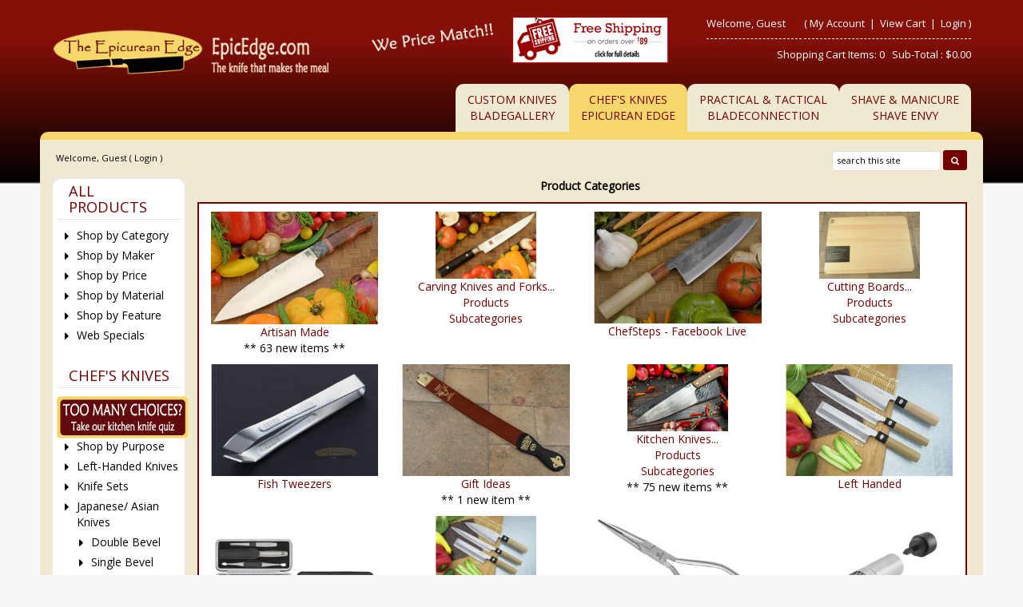

--- FILE ---
content_type: text/html
request_url: https://www.epicedge.com/shopdisplaycategories.asp?cartcookie=544092597
body_size: 20174
content:
<!DOCTYPE HTML>
<html>
<head>
    <!-- SHOPPAGE_HEADER_EE -->
    <!-- This code must remain in all header files -->
    <base href="https://www.epicedge.com/" />
    <!-- end -->
    	<meta http-equiv="X-UA-Compatible" content="IE=edge" />
	<meta name="viewport" content="width=device-width, initial-scale=1.0" />
    <meta charset="utf-8" />
  	<title>Epicurean Edge: Japanese and European professional chefs knives</title>
	<meta name="description" content="" />
	<meta name="keywords" content="" />
	<meta name="viewport" content="width=device-width, initial-scale=1">	<!-- BOOSTRAP RESPONSIVE CORE CSS -->
	<link rel="stylesheet" href="templates/default/css/bootstrap.min.css" />
	<link href='https://fonts.googleapis.com/css?family=Open+Sans' rel='stylesheet' type='text/css'>
    <link rel="stylesheet" href="//maxcdn.bootstrapcdn.com/font-awesome/4.3.0/css/font-awesome.min.css" />
	<link rel='stylesheet' id='camera-css'  href='common/cameraslider/camera.css' type='text/css' media='all' /> 
	<!-- BOOSTRAP RESPONSIVE CORE CSS -->
	<!-- FOR SLIDE MENU (MOBILE) -->
	<link href="common/mmenu/jquery.mmenu.all.css" type="text/css" rel="stylesheet" />
	<!-- FOR SLIDE MENU (MOBILE) -->
	<!-- SCROLL TO TOP -->
	<link rel="stylesheet" href="common/scrollup/pill.css" />
	<!-- SCROLL TO TOP -->
	<link rel="stylesheet" type="text/css" media="all" href="templates/default/css/main-responsive.css" />
    <link rel="stylesheet" type="text/css" media="all" href="templates/default/css/base-appearance-styles.css" />
	<link rel="stylesheet" type="text/css" media="all" href="templates/default/css/basic-style_ee.css" />
    
<link rel="stylesheet" href="common/jqzoom/jquery.jqzoom.css" type="text/css">

<link rel="stylesheet" type="text/css" href="js/horomenu/minicart.css" />

<link rel="stylesheet" type="text/css" href="common/submitspin/submitspin.css" />
    <script type="text/javascript">
    <!--
    //800 - 2015.10.26 - Site speed enhancement
    var jQl={q:[],dq:[],gs:[],ready:function(a){"function"==typeof a&&jQl.q.push(a);return jQl},getScript:function(a,c){jQl.gs.push([a,c])},unq:function(){for(var a=0;a<jQl.q.length;a++)jQl.q[a]();jQl.q=[]},ungs:function(){for(var a=0;a<jQl.gs.length;a++)jQuery.getScript(jQl.gs[a][0],jQl.gs[a][1]);jQl.gs=[]},bId:null,boot:function(a){"undefined"==typeof window.jQuery.fn?jQl.bId||(jQl.bId=setInterval(function(){jQl.boot(a)},25)):(jQl.bId&&clearInterval(jQl.bId),jQl.bId=0,jQl.unqjQdep(),jQl.ungs(),jQuery(jQl.unq()), "function"==typeof a&&a())},booted:function(){return 0===jQl.bId},loadjQ:function(a,c){setTimeout(function(){var b=document.createElement("script");b.src=a;document.getElementsByTagName("head")[0].appendChild(b)},1);jQl.boot(c)},loadjQdep:function(a){jQl.loadxhr(a,jQl.qdep)},qdep:function(a){a&&("undefined"!==typeof window.jQuery.fn&&!jQl.dq.length?jQl.rs(a):jQl.dq.push(a))},unqjQdep:function(){if("undefined"==typeof window.jQuery.fn)setTimeout(jQl.unqjQdep,50);else{for(var a=0;a<jQl.dq.length;a++)jQl.rs(jQl.dq[a]); jQl.dq=[]}},rs:function(a){var c=document.createElement("script");document.getElementsByTagName("head")[0].appendChild(c);c.text=a},loadxhr:function(a,c){var b;b=jQl.getxo();b.onreadystatechange=function(){4!=b.readyState||200!=b.status||c(b.responseText,a)};try{b.open("GET",a,!0),b.send("")}catch(d){}},getxo:function(){var a=!1;try{a=new XMLHttpRequest}catch(c){for(var b=["MSXML2.XMLHTTP.5.0","MSXML2.XMLHTTP.4.0","MSXML2.XMLHTTP.3.0","MSXML2.XMLHTTP","Microsoft.XMLHTTP"],d=0;d<b.length;++d){try{a= new ActiveXObject(b[d])}catch(e){continue}break}}finally{return a}}};if("undefined"==typeof window.jQuery){var $=jQl.ready,jQuery=$;$.getScript=jQl.getScript};
    -->
    </script>
	<script  type="text/javascript">
	<!--
	function clearfield(pform){
	if (pform.keyword.value == "search this site")
		pform.keyword.value = "";
	}
	-->
	</script>
	<script type="text/javascript">
	<!--
	function toggleMe(a){
	  var e=document.getElementById(a);
	  //if(!e)return true;
	  if(e.style.display=="none"){
		e.style.display="block"
	  } else {
		e.style.display="none"
	  }
	  //return true;
	}
	-->
	</script>
	<!--<noscript>not support</noscript>-->
    <!-- Enhancement: To include TYNT -->
    <link rel="apple-touch-icon" sizes="180x180" href="/apple-touch-icon.png">
<link rel="icon" type="image/png" sizes="32x32" href="/favicon-32x32.png">
<link rel="icon" type="image/png" sizes="16x16" href="/favicon-16x16.png">
<link rel="manifest" href="/site.webmanifest">
</head>
<body>
    <div id="background-container"></div>
<div id="page" class="no-margin-tablet" style="margin-left:50px;margin-right:50px;">
	<!-- MOBILE HEADER -->
	<div class="mobile-header container" style="">
		<div class="">
			<!--UPPER NAVIGATION -->
			<div class="vp_topheader_upper">
			   <div class="col-xs-12 topright-mobile global-3rd-background-color" id="vp_toprighticons">
<div class="col-xs-2">
<a onclick="return false"  id="responsive-menu-button" class="navbar-toggle"  href="#my-menu">
<span class="sr-only">Toggle navigation</span>
<span class="fa fa-bars"></span>
</a>
</div>
<ul class="nav navbar-nav pull-right iconnav">
<li>
<a href="#">
<span class="fa fa-user"></span>
</a>
</li>
<li>
<a href="#">
<span class="fa fa-shopping-cart"></span>
</a>
</li>
</ul>
</div>
<div  class="vp_logo col-xs-12">
<a title="Epicurean Edge - Cutlery for discerning chefs" class="logo" href="shopdisplaycategories.asp"><img  src="images/logo_EpicEdge.png" alt="Epicurean Edge - Cutlery for discerning chefs" title="Epicurean Edge - Cutlery for discerning chefs" /></a>
</div>
<div class='col-sm-12 hidden-md hidden-lg' style='color:white;text-align:center;'><a href="shopcontent.asp?type=shipping">Free Shipping On Orders Over $89</a></div>
<div class='col-md-2 col-lg-2 hidden-xs hidden-sm sp-header-images'>
<a href='shopcontent.asp?type=price_matching'><img src='graphics/pricematch.gif' class='img-responsive' style='display:block;margin:0 auto;'/></a>
</div>
<div class='col-md-2 col-lg-2 hidden-xs hidden-sm sp-header-images freeshipimg'><a href="shopcontent.asp?type=shipping"><img src="images/freeshipping.gif" alt="free shipping" width="294" height="89" /></a></div>
			</div>
			<!--END OF UPPER NAVIGATION -->
			<!--LOWER HEADER NAVIGATION -->
			<div id="vp_topheader_lower" class="lower-header">
			   <div class="row no-margin">
<div class="col-sm-12">
<div class="search col-xs-8">

                  <form method="post" action="shopsearch.asp?search=Yes" id="headerlowerleftform3" name="headerlowerleftform3">
					<div class="input-group input-group-custom margin-top-5">

                  
                  <input type="text" class="searchfield form-control" name="keyword" value="" placeholder="search this site" onclick="" onkeyup="getproductdesc(this.value,'headerlowerleft')" />
				  
						<span class="input-group-btn">
						<button type="submit" name="Action" value=" Search " class="spriteicons sprite-search  fa fa-search btn-search global-background-color"></button>
						</span>
				  </div> 
                  <div><span id="headerlowerleftresultlist" class="searchresultwrapper"></span></div>
                  </form>
</div>
<div class="category_menu_wrapper col-xs-4">
<a href="#my-category" id="category_id" class="submitbtn">
 Categories </a>
</div>
</div>
</div>
			</div>
			<!--END OF LOWER HEADER NAVIGATION -->
		</div>
        <div class="roundedDiv"> <img src=" graphics/clearpixel.gif" class="img-responsive" style="margin:0 auto;"/></div>
	</div>
	<!--END MOBILE HEADER -->
	<!--ICON DROPDOWN NAVIGATIONS (FOR MOBILE) -->
	<div class="navigation_dropdown_menu_mobile">
<div class="container">
<!-- DROPDOWN FOR USERLOGIN-->
<div class="navigation_drops_wrapper user_login">
<div class="navigation_drops_wrapper user_login">
<h3>
User Login</h3>
<form name="mobile_login_form" id="mobile_login_form" action="shoplogin.asp">
<input type="hidden" name="genpredefinedsecuritycode" value="VTNY6570SSLE6135HQJL8654XVHS1213MUFF3540JSCM3168YYAT5625WYZV2541UWGU7136ATNA4385YRTG6871EPAM3247CNHL" />
<div>

      <input name="strPassword" type="hidden" value="" />
      
      <input name="strLastname" size="24" class="txtfield" placeholder="Last Name " type="text" required />
      
      <input name="strEmail" size="24" class="txtfield" placeholder="Email " type="text" required />
      <input class="submitbtn form-control" type="submit" name="mobile_loginbutton" id="mobile_loginbutton" value="Login"  />
<a href="shopcustregister.asp" class="submitbtn form-control">Sign Up</a>
</div>
</form>
</div>
</div>
<!--END OF DROPDOWN FOR USERLOGIN -->
<!--DROPDOWN FOR SHOPPING CART ICON -->
<div class="navigation_drops_wrapper shopping_cart">
<div id="mobile_topminicart_dummywrapper"></div>
<div class="dropdown-icon-container">
<div class="mobile_topminicart_classwrapper">
<h3>Your Cart</h3>
Shopping Cart Items:  0
&nbsp;&nbsp;Sub-Total : 
$0.00
&nbsp;&nbsp;<a  class="submitbtn form-control" href="shopaddtocart.asp"> View Cart </a>
&nbsp;&nbsp;<a  class="submitbtn form-control" href='shopcustomer.asp'> Checkout </a>
</div>
</div>
</div>
<!--END OF DROPDOWN FOR SHOPPING CART ICON -->
<div id="my-menu">
<ul id="horiz_nav">
  <li><a href="http://www.bladegallery.com/shopdisplaycategories.asp?id=128&cat=Maker&cartcookie=544092597" target="_self">Blade Gallery<br>Custom Knives</a></li>
  <li><a href="http://www.epicedge.com/shopdisplaycategories.asp?c&cartcookie=544092597" target="_self">Chef's Knives The Epicurean Edge</a></li>
  <li><a href="http://www.bladeconnection.com/shopdisplaycategories.asp?id=128&cat=Maker&cartcookie=544092597" target="_self">Practical & Tactical BladeConnection</a></li>
    <li><a href="http://www.shaveenvy.com/shopdisplaycategories.asp?cartcookie=544092597" target="_self">Shave & Manicure Shave Envy</a></li>
</ul></div>
</div>
</div>
	<!--ICON DROPDOWN NAVIGATIONS  (FOR MOBILE) -->
	<!--Top Lower Right (FOR MOBILE) -->
	<div id="my-category">
<div class="sidebarcell ">
<div class="contentcell">
<div class="sidefreetext" ><div class="title">
	<h2 class="global-font-color">ALL PRODUCTS</h2>
</div>
<div >
  <ul class="menulist">
		<li>
		    <a href="shopdisplaycategories.asp">Shop by Category</a>
    </li>
		 <li>
		    <a href="shopdisplaycategories.asp?id=128&amp;cat=Maker">Shop by Maker</a>
		 </li>
		 <li>
		    <a href="shopdisplaypriceranges.asp">Shop by Price</a>
		 </li>
		 <li>
		    <a href="shopdisplaycategories.asp?id=855&amp;cat=Materials">Shop by Material</a>
		 </li>
		 <li>
	     <a href="shopdisplaycategories.asp?id=92&amp;cat=Feature">Shop by Feature</a></li>
		 <li>
		    <a href="shopdisplayproducts.asp?id=67&amp;cat=Web+Specials">Web Specials</a>
		 </li>
  </ul>
</div>
<div style="padding-top:20px;"></div>
<div class="title">
	<h2 class="global-font-color">CHEF'S KNIVES</h2>
</div>
<div ><a href="https://www.epicedge.com/shopcontent.asp?type=KitchenKnifeQuiz"><img src="https://www.epicedge.com/graphics/KnifeQuiz.gif" alt="Knife Quiz" width="165" height="53"></a>
<ul class="menulist">
		<li>
		    <a href="shopdisplaycategories.asp?id=76&amp;cat=Knife+Style">Shop by Purpose</a>
    </li>
		 <li><a href="shopdisplayproducts.asp?id=149&amp;cat=Left+Handed+Knives">Left-Handed Knives</a>
		 </li>
		 <li>
		    <a href="shopdisplaycategories.asp?id=87&amp;cat=Sets">Knife Sets</a>
		 </li>
		 <li>
		    <a href="shopdisplaycategories.asp?id=74&amp;cat=Japanese/Asian+Knives">Japanese/ Asian Knives</a>
		 </li>
		 <li style="padding-left:38px;">
		    <a href="shopdisplaycategories.asp?id=99&amp;cat=Double+Bevel">Double Bevel</a>
		 </li>
		 <li style="padding-left:38px;">
		    <a href="shopdisplaycategories.asp?id=98&amp;cat=Single+Bevel">Single Bevel</a>
		 </li>
		 <li style="padding-left:38px;">
		    <a href="shopdisplayproducts.asp?id=110&amp;cat=Santoku">Santoku</a>
		 </li>
  </ul>
</div>
<div style="padding-top:20px;"></div>
<div class="title">
	<h2 class="global-font-color">OTHER PRODUCTS</h2>
</div>
<div >
	<ul class="menulist">
		 <li>
		    <a href="shopdisplaycategories.asp?id=60&amp;cat=Sharpening+and+Maintenance+Items">Waterstones/ Sharpeners</a>
		 </li>
		 <li>
		    <a href="shopdisplaycategories.asp?id=55&amp;cat=Knife+Storage&amp;">Knife Storage/Saya</a>
		 </li>
		 <li>
		    <a href="shopdisplaycategories.asp?id=52&amp;cat=Cutting+Boards&amp;">Cutting Boards</a>
		 </li>
		 <li>
		    <a href="shopdisplaycategories.asp?id=46&amp;cat=Shears+and+Pruning+Tools">Shears &amp; Pruning Tools</a>
		 </li>
         <li>
            <a href="shopdisplayproducts.asp?id=1004&amp;cat=Japanese+Kitchen+Knife+Handles">Kitchen Knife Handles</a>
        </li>
	</ul>
</div>

<div style="padding-top:20px;"></div>
<div class="title">
	<h2 class="global-font-color">SERVICES</h2>
</div>
<div >
	<ul class="menulist">
		<li>
		    <a href="shopcontent.asp?type=sharpening">Sharpening Service</a>
		 </li>
		 <li>
		    <a href="shopgiftregadmin.asp">Gift Registry</a></li>
		 <li><a href="shopgift.asp">Gift Certificates</a></li>
		 <li><a href="shopcontent.asp?type=Classes">Classes</a></li>
	</ul>
</div>

<div style="padding-top:20px;"></div>
<div class="title">
	<h2 class="global-font-color">INFORMATION</h2>
</div>
<div >
  <ul class="menulist">
		<li>
		    <a href="shopcontent.asp?type=aboutus_ee">About Us</a>
    </li>
		 <li>
		    <a href="shopcontent.asp?type=FAQ_ee">FAQ &amp; Information</a>
		 </li>

        <li><a href="shopcontent.asp?type=OurLocation">Our Location</a></li>
  </ul>
</div>
</div>
</div>
</div>
</div>

<style>
    #my-category .sidebarcell {
        display: block !important;
    }
</style>
	<!--Top Lower Right (FOR MOBILE) -->
	<div id="vp_topheader">
       	</div>
<div class="page_wrapper"> <!-- WRAPPER CONTAINER FOR THE WHOLE PAGE -->
	<div class="lower-header container">
		<div class="row lowernavgation wrapper">
            <div class="vp_topheader_upper" style="">
               <div  class="vp_logo col-xs-12 col-sm-6 col-md-4 col-lg-4">
<a title="Epicurean Edge - Cutlery for discerning chefs" class="logo" href="shopdisplaycategories.asp"><img  src="images/logo_EpicEdge.png" alt="Epicurean Edge - Cutlery for discerning chefs" title="Epicurean Edge - Cutlery for discerning chefs" /></a>
</div>
<div class='col-sm-12 hidden-md hidden-lg' style='color:white;text-align:center;'><a href="shopcontent.asp?type=shipping">Free Shipping On Orders Over $89</a></div>
<div class='col-md-2 col-lg-2 hidden-xs hidden-sm sp-header-images'>
<a href='shopcontent.asp?type=price_matching'><img src='graphics/pricematch.gif' class='img-responsive' style='display:block;margin:0 auto;'/></a>
</div>
<div class='col-md-2 col-lg-2 hidden-xs hidden-sm sp-header-images freeshipimg'><a href="shopcontent.asp?type=shipping"><img src="images/freeshipping.gif" alt="free shipping" width="294" height="89" /></a></div>
<div id="vp_welcomeboxsquare" class="col-xs-12 col-sm-6 col-md-4">
<div id="welcome-container">
<!--TOP LEVEL  NOTE: TOP LEVEL ALWAYS HAVE THE BORDER BOTTOM DASHED STYLE-->
<div class="row toprightsection toplevel">
<div class="col-xs-12">
<ul class="mid-topright-nav">
<li>
<p class="welcome">
Welcome, Guest</p>
</li>
<li>
<span style="">
(
<a href="shopcustadmin.asp
">My Account</a> &nbsp;|&nbsp;
<a href="shopaddtocart.asp
"> View Cart </a> &nbsp;|&nbsp;

<a href="shopcustadminlogin.asp">Login</a>
)
</span>
</li>
</ul>
</div>
</div>
<!--END OF TOP LEVEL -->
<!--MIDDLE LEVEL -->
<div class="row toprightsection midlevel">
<div class="square_mini_cart"></div>
<div class="square_mini_cart_wrapper">
<div class="col-xs-12 welcomeboxsquareminicart">
<span style="">Shopping Cart Items:  0
&nbsp;&nbsp;Sub-Total : 
$0.00</span>
</div>
</div>
</div>
<!--END OF MID LEVEL -->
<div class="row"></div>
</div>
</div>
            </div>
		</div>
	</div>
	<div class="horo_desktop desktop-view">
		<div class="horo_desktop_bar">
		   <div class="container">
		      <div class="row">
			     <div class="collapse navbar-collapse">
				    <!-- HORIZONTAL MENU -->
                  <div id="vp_horomenu">
                                            <ul class="nav navbar-nav megamenu global-font-color">
                          <li><a href="https://www.bladegallery.com/shopdisplaycategories.asp?id=128&amp;cat=Maker&amp;cartcookie=544092597" target="_self">Custom Knives<br>BladeGallery</a></li>
                          <li class="active"><a href="https://www.epicedge.com/shopdisplaycategories.asp?cartcookie=544092597" target="_self">Chef's Knives<br>Epicurean Edge</a></li>
                          <li><a href="https://www.bladeconnection.com/shopdisplaycategories.asp?id=128&amp;cat=Maker&amp;cartcookie=544092597" target="_self">Practical &amp; Tactical<br>BladeConnection</a></li>
                          <li><a href="https://www.shaveEnvy.com/shopdisplaycategories.asp?cartcookie=544092597" target="_self">Shave &amp; Manicure<br>Shave Envy</a></li>
                      </ul>
                  </div>
					<!-- END HORIZONTAL MENU -->
				 </div>
              <div class="roundedDiv"> <img src=" graphics/clearpixel.gif" class="img-responsive" style="margin:0 auto;"/></div>
			  </div>
		   </div>
		</div>
	</div>
	<div class="lower-header container">
		<div id="vp_sliderbanners" class="row">
            		</div>
		<div class="row welcomebox_wrapper desktop-view">
			<div class="col-sm-12">
				<div class="" id="vp_welcomeboxstretch">
                   <!-- WELCOMEBOX STRETCH -->
            	   <div class="utility-bar">
<div style="float:left;" class="welcome">
Welcome, Guest (

<a href="shopcustadminlogin.asp">Login</a>
) 
</div>
<div style="float:right;" class="utility_form">
<div style="float:right;" class="search">

                  <form method="post" action="shopsearch.asp?search=Yes" id="welcomeboxstretchform3" name="welcomeboxstretchform3">
                  <div>

                  <input type="text" class="searchfield" name="keyword" size="19" value="search this site" onclick="clearfield(this.form)" onkeyup="getproductdesc(this.value,'welcomeboxstretch')" />

                  <button type="submit" class="submitbtn"><span class="fa fa-search"></span></button>
                  </div>
                  <div><span id="welcomeboxstretchresultlist" class="searchresultwrapper"></span></div>
                  </form>
</div>
</div>
<div style="clear:both"></div>
</div>
				   
                   <!-- END WELCOMEBOX STRETCH -->
                </div>
			</div>
		</div>
	</div>
	
	<!-- CONTENT PART -->
	<div class="container content-wrapper">
   	   <div class="row row-eq-height">
	   
	      <!-- CENTER CONTENT -->
          		  
          <div class="col-xs-12 col-sm-8 col-md-10 col-sm-push-4 col-md-push-2 mobile-wrapper">
             <div id="vp_bodycontent">
<!-- END SHOPPAGE_HEADER --><b><p align=center>Product Categories</p></b><div class='catDisplay row' id=equalheight><div class='col-xs-12 col-sm-6 col-md-4 col-lg-3 catcontainer'><div class='catImage'>
		<a class='catDisplayLink' href="shopdisplayproducts.asp?id=69&cat=Artisan+Made"><img border="0" class='catDisplayImg' src="/pics/113661_1_s.jpg"></a>

		</div><div class='catLink'><a class="categorynamelinktext" HREF="shopdisplayproducts.asp?id=69&amp;cat=Artisan+Made">Artisan Made</a></div><div style='width:100%;text-align:center;'>** 63 new items **</div></div>
<div class='col-xs-12 col-sm-6 col-md-4 col-lg-3 catcontainer'><div class='catImage'>

		<a href="shopdisplaycategories.asp?id=65&cat=Carving+Knives+and+Forks"><img border="0" height="84" src="/pics/83366_1_s.jpg"></a>

		</div><div class='catLink'><a class="categorynamelinktext" HREF="shopdisplaycategories.asp?id=65&amp;cat=Carving+Knives+and+Forks">Carving Knives and Forks...</a></div><div class='catLink2'><a class="categorylinktext" HREF="shopdisplayproducts.asp?id=65&amp;cat=Carving+Knives+and+Forks">Products</a><div class='catLink3'><a class="categorylinktext" HREF="shopdisplaycategories.asp?id=65&amp;cat=Carving+Knives+and+Forks">Subcategories</a></div></div></div>
<div class='col-xs-12 col-sm-6 col-md-4 col-lg-3 catcontainer'><div class='catImage'>
		<a class='catDisplayLink' href="shopdisplayproducts.asp?id=1665&cat=ChefSteps+%2D+Facebook+Live"><img border="0" class='catDisplayImg' src="/pics/85681_1_s.jpg"></a>

		</div><div class='catLink'><a class="categorynamelinktext" HREF="shopdisplayproducts.asp?id=1665&amp;cat=ChefSteps+%2D+Facebook+Live">ChefSteps - Facebook Live</a></div></div>
<div class='col-xs-12 col-sm-6 col-md-4 col-lg-3 catcontainer'><div class='catImage'>

		<a href="shopdisplaycategories.asp?id=52&cat=Cutting+Boards"><img border="0" height="84" src="/pics/102393_1_s.jpg"></a>

		</div><div class='catLink'><a class="categorynamelinktext" HREF="shopdisplaycategories.asp?id=52&amp;cat=Cutting+Boards">Cutting Boards...</a></div><div class='catLink2'><a class="categorylinktext" HREF="shopdisplayproducts.asp?id=52&amp;cat=Cutting+Boards">Products</a><div class='catLink3'><a class="categorylinktext" HREF="shopdisplaycategories.asp?id=52&amp;cat=Cutting+Boards">Subcategories</a></div></div></div>
<div class='col-xs-12 col-sm-6 col-md-4 col-lg-3 catcontainer'><div class='catImage'>
		<a class='catDisplayLink' href="shopdisplayproducts.asp?id=1363&cat=Fish+Tweezers"><img border="0" class='catDisplayImg' src="/pics/93519_1_s.jpg"></a>

		</div><div class='catLink'><a class="categorynamelinktext" HREF="shopdisplayproducts.asp?id=1363&amp;cat=Fish+Tweezers">Fish Tweezers</a></div></div>
<div class='col-xs-12 col-sm-6 col-md-4 col-lg-3 catcontainer'><div class='catImage'>
		<a class='catDisplayLink' href="shopdisplayproducts.asp?id=68&cat=Gift+Ideas"><img border="0" class='catDisplayImg' src="/pics/97769_1_s.jpg"></a>

		</div><div class='catLink'><a class="categorynamelinktext" HREF="shopdisplayproducts.asp?id=68&amp;cat=Gift+Ideas">Gift Ideas</a></div><div style='width:100%;text-align:center;'>** 1 new item **</div></div>
<div class='col-xs-12 col-sm-6 col-md-4 col-lg-3 catcontainer'><div class='catImage'>

		<a href="shopdisplaycategories.asp?id=72&cat=Kitchen+Knives"><img border="0" height="84" src="/pics/108780_1_s.jpg"></a>

		</div><div class='catLink'><a class="categorynamelinktext" HREF="shopdisplaycategories.asp?id=72&amp;cat=Kitchen+Knives">Kitchen Knives...</a></div><div class='catLink2'><a class="categorylinktext" HREF="shopdisplayproducts.asp?id=72&amp;cat=Kitchen+Knives">Products</a><div class='catLink3'><a class="categorylinktext" HREF="shopdisplaycategories.asp?id=72&amp;cat=Kitchen+Knives">Subcategories</a></div></div><div style='width:100%;text-align:center;'>** 75 new items **</div></div>
<div class='col-xs-12 col-sm-6 col-md-4 col-lg-3 catcontainer'><div class='catImage'>
		<a class='catDisplayLink' href="shopdisplayproducts.asp?id=1217&cat=Left+Handed"><img border="0" class='catDisplayImg' src="/pics/906_1_s.jpg"></a>

		</div><div class='catLink'><a class="categorynamelinktext" HREF="shopdisplayproducts.asp?id=1217&amp;cat=Left+Handed">Left Handed</a></div></div>
<div class='col-xs-12 col-sm-6 col-md-4 col-lg-3 catcontainer'><div class='catImage'>
		<a class='catDisplayLink' href="shopdisplayproducts.asp?id=1730&cat=Manicure"><img border="0" class='catDisplayImg' src="/pics/113672_1_s.jpg"></a>

		</div><div class='catLink'><a class="categorynamelinktext" HREF="shopdisplayproducts.asp?id=1730&amp;cat=Manicure">Manicure</a></div></div>
<div class='col-xs-12 col-sm-6 col-md-4 col-lg-3 catcontainer'><div class='catImage'>

		<a href="shopdisplaycategories.asp?id=855&cat=Materials"><img border="0" height="84" src="/pics/906_1_s.jpg"></a>

		</div><div class='catLink'><a class="categorynamelinktext" HREF="shopdisplaycategories.asp?id=855&amp;cat=Materials">Materials...</a></div><div class='catLink2'><a class="categorylinktext" HREF="shopdisplayproducts.asp?id=855&amp;cat=Materials">Products</a><div class='catLink3'><a class="categorylinktext" HREF="shopdisplaycategories.asp?id=855&amp;cat=Materials">Subcategories</a></div></div></div>
<div class='col-xs-12 col-sm-6 col-md-4 col-lg-3 catcontainer'><div class='catImage'>
		<a class='catDisplayLink' href="shopdisplayproducts.asp?id=70&cat=Misc+Items"><img border="0" class='catDisplayImg' src="/pics/113099_1_s.jpg"></a>

		</div><div class='catLink'><a class="categorynamelinktext" HREF="shopdisplayproducts.asp?id=70&amp;cat=Misc+Items">Misc Items</a></div></div>
<div class='col-xs-12 col-sm-6 col-md-4 col-lg-3 catcontainer'><div class='catImage'>
		<a class='catDisplayLink' href="shopdisplayproducts.asp?id=2667&cat=Nose%2FEar+Hair+Trimmers"><img border="0" class='catDisplayImg' src="/pics/113676_1_s.jpg"></a>

		</div><div class='catLink'><a class="categorynamelinktext" HREF="shopdisplayproducts.asp?id=2667&amp;cat=Nose%2FEar+Hair+Trimmers">Nose/Ear Hair Trimmers</a></div></div>
<div class='col-xs-12 col-sm-6 col-md-4 col-lg-3 catcontainer'><div class='catImage'>
		<a class='catDisplayLink' href="shopdisplayproducts.asp?id=2570&cat=Pans%2C+Skillets%2C+and+Utensils"><img border="0" class='catDisplayImg' src="/pics/111439_1_s.jpg"></a>

		</div><div class='catLink'><a class="categorynamelinktext" HREF="shopdisplayproducts.asp?id=2570&amp;cat=Pans%2C+Skillets%2C+and+Utensils">Pans, Skillets, and Utensils</a></div><div style='width:100%;text-align:center;'>** 1 new item **</div></div>
<div class='col-xs-12 col-sm-6 col-md-4 col-lg-3 catcontainer'><div class='catImage'>

		<a href="shopdisplaycategories.asp?id=60&cat=Sharpening+and+Maintenance+Items"><img border="0" height="84" src="/pics/88052_1_s.jpg"></a>

		</div><div class='catLink'><a class="categorynamelinktext" HREF="shopdisplaycategories.asp?id=60&amp;cat=Sharpening+and+Maintenance+Items">Sharpening and Maintenance Items...</a></div><div class='catLink2'><a class="categorylinktext" HREF="shopdisplayproducts.asp?id=60&amp;cat=Sharpening+and+Maintenance+Items">Products</a><div class='catLink3'><a class="categorylinktext" HREF="shopdisplaycategories.asp?id=60&amp;cat=Sharpening+and+Maintenance+Items">Subcategories</a></div></div></div>
<div class='col-xs-12 col-sm-6 col-md-4 col-lg-3 catcontainer'><div class='catImage'>

		<a href="shopdisplaycategories.asp?id=46&cat=Shears+and+Gardening+Tools"><img border="0" height="84" src="/pics/103911_1_s.jpg"></a>

		</div><div class='catLink'><a class="categorynamelinktext" HREF="shopdisplaycategories.asp?id=46&amp;cat=Shears+and+Gardening+Tools">Shears and Gardening Tools...</a></div><div class='catLink2'><a class="categorylinktext" HREF="shopdisplayproducts.asp?id=46&amp;cat=Shears+and+Gardening+Tools">Products</a><div class='catLink3'><a class="categorylinktext" HREF="shopdisplaycategories.asp?id=46&amp;cat=Shears+and+Gardening+Tools">Subcategories</a></div></div></div>
<div class='col-xs-12 col-sm-6 col-md-4 col-lg-3 catcontainer'><div class='catImage'>
		<a class='catDisplayLink' href="shopdisplayproducts.asp?id=67&cat=Specials"><img border="0" class='catDisplayImg' src="/pics/93422_1_s.jpg"></a>

		</div><div class='catLink'><a class="categorynamelinktext" HREF="shopdisplayproducts.asp?id=67&amp;cat=Specials">Specials</a></div></div>
<div class='col-xs-12 col-sm-6 col-md-4 col-lg-3 catcontainer'><div class='catImage'>

		<a href="shopdisplaycategories.asp?id=272&cat=Staff+Picks"><img border="0" height="84" src="/pics/113485_1_s.jpg"></a>

		</div><div class='catLink'><a class="categorynamelinktext" HREF="shopdisplaycategories.asp?id=272&amp;cat=Staff+Picks">Staff Picks...</a></div><div class='catLink2'><a class="categorylinktext" HREF="shopdisplayproducts.asp?id=272&amp;cat=Staff+Picks">Products</a><div class='catLink3'><a class="categorylinktext" HREF="shopdisplaycategories.asp?id=272&amp;cat=Staff+Picks">Subcategories</a></div></div><div style='width:100%;text-align:center;'>** 10 new items **</div></div>
<div class='col-xs-12 col-sm-6 col-md-4 col-lg-3 catcontainer'><div class='catImage'>
		<a class='catDisplayLink' href="shopdisplayproducts.asp?id=71&cat=Steak+Knives+and+Cutlery"><img border="0" class='catDisplayImg' src="/pics/91844_1_s.jpg"></a>

		</div><div class='catLink'><a class="categorynamelinktext" HREF="shopdisplayproducts.asp?id=71&amp;cat=Steak+Knives+and+Cutlery">Steak Knives and Cutlery</a></div></div>
<div class='col-xs-12 col-sm-6 col-md-4 col-lg-3 catcontainer'><div class='catImage'>

		<a href="shopdisplaycategories.asp?id=55&cat=Storage"><img border="0" height="84" src="/pics/89799_1_s.jpg"></a>

		</div><div class='catLink'><a class="categorynamelinktext" HREF="shopdisplaycategories.asp?id=55&amp;cat=Storage">Storage...</a></div><div class='catLink2'><a class="categorylinktext" HREF="shopdisplayproducts.asp?id=55&amp;cat=Storage">Products</a><div class='catLink3'><a class="categorylinktext" HREF="shopdisplaycategories.asp?id=55&amp;cat=Storage">Subcategories</a></div></div></div>
<div class='col-xs-12 col-sm-6 col-md-4 col-lg-3 catcontainer'><div class='catImage'>
		<a class='catDisplayLink' href="shopdisplayproducts.asp?id=1729&cat=Strops"><img border="0" class='catDisplayImg' src="/pics/97769_1_s.jpg"></a>

		</div><div class='catLink'><a class="categorynamelinktext" HREF="shopdisplayproducts.asp?id=1729&amp;cat=Strops">Strops</a></div></div>
<div class='col-xs-12 col-sm-6 col-md-4 col-lg-3 catcontainer'><div class='catImage'>
		<a class='catDisplayLink' href="shopdisplayproducts.asp?id=2666&cat=Tweezers"><img border="0" class='catDisplayImg' src="/pics/113680_1_s.jpg"></a>

		</div><div class='catLink'><a class="categorynamelinktext" HREF="shopdisplayproducts.asp?id=2666&amp;cat=Tweezers">Tweezers</a></div></div>
<div class='col-xs-12 col-sm-6 col-md-4 col-lg-3 catcontainer'><div class='catImage'>

		<a href="shopdisplaycategories.asp?id=1863&cat=Where%27s+It+Made%3F"><img border="0" height="84" src="/pics/111956_1_s.jpg"></a>

		</div><div class='catLink'><a class="categorynamelinktext" HREF="shopdisplaycategories.asp?id=1863&amp;cat=Where%27s+It+Made%3F">Where's It Made?...</a></div><div class='catLink2'><a class="categorylinktext" HREF="shopdisplayproducts.asp?id=1863&amp;cat=Where%27s+It+Made%3F">Products</a><div class='catLink3'><a class="categorylinktext" HREF="shopdisplaycategories.asp?id=1863&amp;cat=Where%27s+It+Made%3F">Subcategories</a></div></div><div style='width:100%;text-align:center;'>** 11 new items **</div></div>
<div class='col-xs-12 col-sm-6 col-md-4 col-lg-3 catcontainer'><div class='catImage'>
		<a class='catDisplayLink' href="shopdisplayproducts.asp?id=66&cat=Wine+Openers+and+Accessories"><img border="0" class='catDisplayImg' src="/pics/101476_1_s.jpg"></a>

		</div><div class='catLink'><a class="categorynamelinktext" HREF="shopdisplayproducts.asp?id=66&amp;cat=Wine+Openers+and+Accessories">Wine Openers and Accessories</a></div></div>
<div class='col-xs-12 col-sm-6 col-md-4 col-lg-3 catcontainer'><div class='catImage'>
		<a class='catDisplayLink' href="shopdisplayproducts.asp?id=314&cat=Work+by+Journeyman+Smiths"><img border="0" class='catDisplayImg' src="/pics/96771_1_s.jpg"></a>

		</div><div class='catLink'><a class="categorynamelinktext" HREF="shopdisplayproducts.asp?id=314&amp;cat=Work+by+Journeyman+Smiths">Work by Journeyman Smiths</a></div><div style='width:100%;text-align:center;'>** 5 new items **</div></div>
<div class='col-xs-12 col-sm-6 col-md-4 col-lg-3 catcontainer'><div class='catImage'>
		<a class='catDisplayLink' href="shopdisplayproducts.asp?id=313&cat=Work+by+Mastersmiths"><img border="0" class='catDisplayImg' src="/pics/90312_1_s.jpg"></a>

		</div><div class='catLink'><a class="categorynamelinktext" HREF="shopdisplayproducts.asp?id=313&amp;cat=Work+by+Mastersmiths">Work by Mastersmiths</a></div><div style='width:100%;text-align:center;'>** 2 new items **</div></div>
</div>
<!-- START SHOPPAGE_TRAILER_EE.HTM -->
             </div>
		 	           </div>
          <!-- END CENTER CONTENT -->
 		  <!-- LEFT BAR -->
		  <!--<div id="vp_leftsidebox">-->
             <div id='vp_leftsidebox' class="col-xs-12 col-sm-4 col-md-2 col-sm-pull-8 col-md-pull-10 mobile-wrapper hide-to-mobile">
<div class="vp_sidebar">
<div class="sidebarcell ">
<div class="contentcell">
<div class="sidefreetext" ><div class="title">
	<h2 class="global-font-color">ALL PRODUCTS</h2>
</div>
<div >
  <ul class="menulist">
		<li>
		    <a href="shopdisplaycategories.asp">Shop by Category</a>
    </li>
		 <li>
		    <a href="shopdisplaycategories.asp?id=128&amp;cat=Maker">Shop by Maker</a>
		 </li>
		 <li>
		    <a href="shopdisplaypriceranges.asp">Shop by Price</a>
		 </li>
		 <li>
		    <a href="shopdisplaycategories.asp?id=855&amp;cat=Materials">Shop by Material</a>
		 </li>
		 <li>
	     <a href="shopdisplaycategories.asp?id=92&amp;cat=Feature">Shop by Feature</a></li>
		 <li>
		    <a href="shopdisplayproducts.asp?id=67&amp;cat=Web+Specials">Web Specials</a>
		 </li>
  </ul>
</div>
<div style="padding-top:20px;"></div>
<div class="title">
	<h2 class="global-font-color">CHEF'S KNIVES</h2>
</div>
<div ><a href="https://www.epicedge.com/shopcontent.asp?type=KitchenKnifeQuiz"><img src="https://www.epicedge.com/graphics/KnifeQuiz.gif" alt="Knife Quiz" width="165" height="53"></a>
<ul class="menulist">
		<li>
		    <a href="shopdisplaycategories.asp?id=76&amp;cat=Knife+Style">Shop by Purpose</a>
    </li>
		 <li><a href="shopdisplayproducts.asp?id=149&amp;cat=Left+Handed+Knives">Left-Handed Knives</a>
		 </li>
		 <li>
		    <a href="shopdisplaycategories.asp?id=87&amp;cat=Sets">Knife Sets</a>
		 </li>
		 <li>
		    <a href="shopdisplaycategories.asp?id=74&amp;cat=Japanese/Asian+Knives">Japanese/ Asian Knives</a>
		 </li>
		 <li style="padding-left:38px;">
		    <a href="shopdisplaycategories.asp?id=99&amp;cat=Double+Bevel">Double Bevel</a>
		 </li>
		 <li style="padding-left:38px;">
		    <a href="shopdisplaycategories.asp?id=98&amp;cat=Single+Bevel">Single Bevel</a>
		 </li>
		 <li style="padding-left:38px;">
		    <a href="shopdisplayproducts.asp?id=110&amp;cat=Santoku">Santoku</a>
		 </li>
  </ul>
</div>
<div style="padding-top:20px;"></div>
<div class="title">
	<h2 class="global-font-color">OTHER PRODUCTS</h2>
</div>
<div >
	<ul class="menulist">
		 <li>
		    <a href="shopdisplaycategories.asp?id=60&amp;cat=Sharpening+and+Maintenance+Items">Waterstones/ Sharpeners</a>
		 </li>
		 <li>
		    <a href="shopdisplaycategories.asp?id=55&amp;cat=Knife+Storage&amp;">Knife Storage/Saya</a>
		 </li>
		 <li>
		    <a href="shopdisplaycategories.asp?id=52&amp;cat=Cutting+Boards&amp;">Cutting Boards</a>
		 </li>
		 <li>
		    <a href="shopdisplaycategories.asp?id=46&amp;cat=Shears+and+Pruning+Tools">Shears &amp; Pruning Tools</a>
		 </li>
         <li>
            <a href="shopdisplayproducts.asp?id=1004&amp;cat=Japanese+Kitchen+Knife+Handles">Kitchen Knife Handles</a>
        </li>
	</ul>
</div>

<div style="padding-top:20px;"></div>
<div class="title">
	<h2 class="global-font-color">SERVICES</h2>
</div>
<div >
	<ul class="menulist">
		<li>
		    <a href="shopcontent.asp?type=sharpening">Sharpening Service</a>
		 </li>
		 <li>
		    <a href="shopgiftregadmin.asp">Gift Registry</a></li>
		 <li><a href="shopgift.asp">Gift Certificates</a></li>
		 <li><a href="shopcontent.asp?type=Classes">Classes</a></li>
	</ul>
</div>

<div style="padding-top:20px;"></div>
<div class="title">
	<h2 class="global-font-color">INFORMATION</h2>
</div>
<div >
  <ul class="menulist">
		<li>
		    <a href="shopcontent.asp?type=aboutus_ee">About Us</a>
    </li>
		 <li>
		    <a href="shopcontent.asp?type=FAQ_ee">FAQ &amp; Information</a>
		 </li>

        <li><a href="shopcontent.asp?type=OurLocation">Our Location</a></li>
  </ul>
</div>
</div>
</div>
</div>
<div class="sidebarcell hide-to-mobile">
<div id="side_featuredproduct_title_75" class="title">
<h2 class='global-font-color'>Featured Products</h2>
</div>
<div class="contentcell">
<div class="sidefeaturedproducts">
<input type="hidden" name="genpredefinedsecuritycode" value="VTNY6570SSLE6135HQJL8654XVHS1213MUFF3540JSCM3168YYAT5625WYZV2541UWGU7136ATNA4385YRTG6871EPAM3247CNHL" />
<input type="hidden" name="genpredefinedsecuritycode" value="VTNY6570SSLE6135HQJL8654XVHS1213MUFF3540JSCM3168YYAT5625WYZV2541UWGU7136ATNA4385YRTG6871EPAM3247CNHL" />
<input type="hidden" name="genpredefinedsecuritycode" value="VTNY6570SSLE6135HQJL8654XVHS1213MUFF3540JSCM3168YYAT5625WYZV2541UWGU7136ATNA4385YRTG6871EPAM3247CNHL" />
<input type="hidden" name="genpredefinedsecuritycode" value="VTNY6570SSLE6135HQJL8654XVHS1213MUFF3540JSCM3168YYAT5625WYZV2541UWGU7136ATNA4385YRTG6871EPAM3247CNHL" />
<input type="hidden" name="genpredefinedsecuritycode" value="VTNY6570SSLE6135HQJL8654XVHS1213MUFF3540JSCM3168YYAT5625WYZV2541UWGU7136ATNA4385YRTG6871EPAM3247CNHL" />
<input type="hidden" name="genpredefinedsecuritycode" value="VTNY6570SSLE6135HQJL8654XVHS1213MUFF3540JSCM3168YYAT5625WYZV2541UWGU7136ATNA4385YRTG6871EPAM3247CNHL" />
<input type="hidden" name="genpredefinedsecuritycode" value="VTNY6570SSLE6135HQJL8654XVHS1213MUFF3540JSCM3168YYAT5625WYZV2541UWGU7136ATNA4385YRTG6871EPAM3247CNHL" />
<input type="hidden" name="genpredefinedsecuritycode" value="VTNY6570SSLE6135HQJL8654XVHS1213MUFF3540JSCM3168YYAT5625WYZV2541UWGU7136ATNA4385YRTG6871EPAM3247CNHL" />
<input type="hidden" name="genpredefinedsecuritycode" value="VTNY6570SSLE6135HQJL8654XVHS1213MUFF3540JSCM3168YYAT5625WYZV2541UWGU7136ATNA4385YRTG6871EPAM3247CNHL" />
<input type="hidden" name="genpredefinedsecuritycode" value="VTNY6570SSLE6135HQJL8654XVHS1213MUFF3540JSCM3168YYAT5625WYZV2541UWGU7136ATNA4385YRTG6871EPAM3247CNHL" />
<input type="hidden" name="genpredefinedsecuritycode" value="VTNY6570SSLE6135HQJL8654XVHS1213MUFF3540JSCM3168YYAT5625WYZV2541UWGU7136ATNA4385YRTG6871EPAM3247CNHL" />
<div class="product_widgets carousel slide desktop-view" data-interval="3000" data-ride="carousel"><div class="carousel-inner"><div class="item active">  
<div class="image-wrapper">
      <div class="nailthumb">
         <a href="shopexd.asp?id=83508"><img class="product_thumbnail" src="/pics/83508_1_n.jpg" alt="Edge Guard, 8 in. Chef's Knife (EGS-08C)" /></a>
      </div>
   </div>
   <div class="carousel-caption">


      <p class="green-caption">Edge Guard, 8 in. Chef's Knife (EGS-08C)</p>
     <div class="col-md-12">    <span class='price'>$5.60</span></div>
    <div class="col-md-6">
        <form action="shopaddtocart.asp">
            
            <input type="hidden" name="productid" value="83508" />
            <button type="submit" class="submitbtn" name="Order" style="padding-left:5px;">  <i class="fa fa-cart-plus"></i>  Order </button>
        </form>
    </div>
    <div class="col-md-6">
        <a href="shopexd.asp?id=83508" class="btn-details default-btn-style global-background-color">Details</a>
    </div>


</div>

   <hr />
</div><div class="item">  
<div class="image-wrapper">
      <div class="nailthumb">
         <a href="shopexd.asp?id=83653"><img class="product_thumbnail" src="/pics/83653_1_n.jpg" alt="Renaissance Wax (200ml)" /></a>
      </div>
   </div>
   <div class="carousel-caption">


      <p class="green-caption">Renaissance Wax (200ml)</p>
     <div class="col-md-12">    <span class='price'>$25.00</span></div>
    <div class="col-md-6">
        <form action="shopaddtocart.asp">
            
            <input type="hidden" name="productid" value="83653" />
            <button type="submit" class="submitbtn" name="Order" style="padding-left:5px;">  <i class="fa fa-cart-plus"></i>  Order </button>
        </form>
    </div>
    <div class="col-md-6">
        <a href="shopexd.asp?id=83653" class="btn-details default-btn-style global-background-color">Details</a>
    </div>


</div>

   <hr />
</div><div class="item">  
<div class="image-wrapper">
      <div class="nailthumb">
         <a href="shopexd.asp?id=84423"><img class="product_thumbnail" src="/pics/84423_1_n.jpg" alt="Flitz Metal Polish (150g)" /></a>
      </div>
   </div>
   <div class="carousel-caption">


      <p class="green-caption">Flitz Metal Polish (150g)</p>
     <div class="col-md-12">    <span class='price'>$22.95</span></div>
    <div class="col-md-6">
        <form action="shopaddtocart.asp">
            
            <input type="hidden" name="productid" value="84423" />
            <button type="submit" class="submitbtn" name="Order" style="padding-left:5px;">  <i class="fa fa-cart-plus"></i>  Order </button>
        </form>
    </div>
    <div class="col-md-6">
        <a href="shopexd.asp?id=84423" class="btn-details default-btn-style global-background-color">Details</a>
    </div>


</div>

   <hr />
</div><div class="item">  
<div class="image-wrapper">
      <div class="nailthumb">
         <a href="shopexd.asp?id=86674"><img class="product_thumbnail" src="/pics/86674_1_n.jpg" alt="Rust Eraser (Sabitoru), Fine (320 grit)" /></a>
      </div>
   </div>
   <div class="carousel-caption">


      <p class="green-caption">Rust Eraser (Sabitoru), Fine (320 grit)</p>
     <div class="col-md-12">    <span class='price'>$10.00</span></div>
    <div class="col-md-6">
        <form action="shopaddtocart.asp">
            
            <input type="hidden" name="productid" value="86674" />
            <button type="submit" class="submitbtn" name="Order" style="padding-left:5px;">  <i class="fa fa-cart-plus"></i>  Order </button>
        </form>
    </div>
    <div class="col-md-6">
        <a href="shopexd.asp?id=86674" class="btn-details default-btn-style global-background-color">Details</a>
    </div>


</div>

   <hr />
</div><div class="item">  
<div class="image-wrapper">
      <div class="nailthumb">
         <a href="shopexd.asp?id=87551"><img class="product_thumbnail" src="/pics/87551_1_n.jpg" alt="Camellia Oil, 60ml (2 oz)" /></a>
      </div>
   </div>
   <div class="carousel-caption">


      <p class="green-caption">Camellia Oil, 60ml (2 oz)</p>
     <div class="col-md-12">    <span class='price'>$10.85</span></div>
    <div class="col-md-6">
        <form action="shopaddtocart.asp">
            
            <input type="hidden" name="productid" value="87551" />
            <button type="submit" class="submitbtn" name="Order" style="padding-left:5px;">  <i class="fa fa-cart-plus"></i>  Order </button>
        </form>
    </div>
    <div class="col-md-6">
        <a href="shopexd.asp?id=87551" class="btn-details default-btn-style global-background-color">Details</a>
    </div>


</div>

   <hr />
</div><div class="item">  
<div class="image-wrapper">
      <div class="nailthumb">
         <a href="shopexd.asp?id=89498"><img class="product_thumbnail" src="/pics/89498_1_n.jpg" alt="Kai Fish Scaler (DH3016ENG)" /></a>
      </div>
   </div>
   <div class="carousel-caption">


      <p class="green-caption">Kai Fish Scaler (DH3016ENG)</p>
     <div class="col-md-12">    <span class='price'>$14.95</span></div>
    <div class="col-md-6">
        <form action="shopaddtocart.asp">
            
            <input type="hidden" name="productid" value="89498" />
            <button type="submit" class="submitbtn" name="Order" style="padding-left:5px;">  <i class="fa fa-cart-plus"></i>  Order </button>
        </form>
    </div>
    <div class="col-md-6">
        <a href="shopexd.asp?id=89498" class="btn-details default-btn-style global-background-color">Details</a>
    </div>


</div>

   <hr />
</div><div class="item">  
<div class="image-wrapper">
      <div class="nailthumb">
         <a href="shopexd.asp?id=92034"><img class="product_thumbnail" src="/pics/92034_1_n.jpg" alt="Chef Steps Ceramic Rod and Cleaner" /></a>
      </div>
   </div>
   <div class="carousel-caption">


      <p class="green-caption">Chef Steps Ceramic Rod and Cleaner</p>
     <div class="col-md-12">    <span class='price'>$44.95</span></div>
    <div class="col-md-6">
        <form action="shopaddtocart.asp">
            
            <input type="hidden" name="productid" value="92034" />
            <button type="submit" class="submitbtn" name="Order" style="padding-left:5px;">  <i class="fa fa-cart-plus"></i>  Order </button>
        </form>
    </div>
    <div class="col-md-6">
        <a href="shopexd.asp?id=92034" class="btn-details default-btn-style global-background-color">Details</a>
    </div>


</div>

   <hr />
</div><div class="item">  
<div class="image-wrapper">
      <div class="nailthumb">
         <a href="shopexd.asp?id=92343"><img class="product_thumbnail" src="/pics/92343_1_n.jpg" alt="MAC Kitchen Shears (KS-85) - 8-1/2 inch" /></a>
      </div>
   </div>
   <div class="carousel-caption">


      <p class="green-caption">MAC Kitchen Shears (KS-85) - 8-1/2 inch</p>
     <div class="col-md-12">    <span class='price'>$63.75</span></div>
    <div class="col-md-6">
        <form action="shopaddtocart.asp">
            
            <input type="hidden" name="productid" value="92343" />
            <button type="submit" class="submitbtn" name="Order" style="padding-left:5px;">  <i class="fa fa-cart-plus"></i>  Order </button>
        </form>
    </div>
    <div class="col-md-6">
        <a href="shopexd.asp?id=92343" class="btn-details default-btn-style global-background-color">Details</a>
    </div>


</div>

   <hr />
</div><div class="item">  
<div class="image-wrapper">
      <div class="nailthumb">
         <a href="shopexd.asp?id=93519"><img class="product_thumbnail" src="/pics/93519_1_n.jpg" alt="Kai Fish Tweezers" /></a>
      </div>
   </div>
   <div class="carousel-caption">


      <p class="green-caption">Kai Fish Tweezers</p>
     <div class="col-md-12">    <span class='price'>$9.95</span></div>
    <div class="col-md-6">
        <form action="shopaddtocart.asp">
            
            <input type="hidden" name="productid" value="93519" />
            <button type="submit" class="submitbtn" name="Order" style="padding-left:5px;">  <i class="fa fa-cart-plus"></i>  Order </button>
        </form>
    </div>
    <div class="col-md-6">
        <a href="shopexd.asp?id=93519" class="btn-details default-btn-style global-background-color">Details</a>
    </div>


</div>

   <hr />
</div><div class="item">  
<div class="image-wrapper">
      <div class="nailthumb">
         <a href="shopexd.asp?id=97406"><img class="product_thumbnail" src="/pics/97406_1_n.jpg" alt="Quartered Sycamore Magnetic Knife Strip (18")" /></a>
      </div>
   </div>
   <div class="carousel-caption">


      <p class="green-caption">Quartered Sycamore Magnetic Knife Strip (18")</p>
     <div class="col-md-12">    <span class='price'>$84.95</span></div>
    <div class="col-md-6">
        <form action="shopaddtocart.asp">
            
            <input type="hidden" name="productid" value="97406" />
            <button type="submit" class="submitbtn" name="Order" style="padding-left:5px;">  <i class="fa fa-cart-plus"></i>  Order </button>
        </form>
    </div>
    <div class="col-md-6">
        <a href="shopexd.asp?id=97406" class="btn-details default-btn-style global-background-color">Details</a>
    </div>


</div>

   <hr />
</div><div class="item">  
<div class="image-wrapper">
      <div class="nailthumb">
         <a href="shopexd.asp?id=111912"><img class="product_thumbnail" src="/pics/111912_1_n.jpg" alt="Gatsby Steak Knife with SG2 Stainless Damascus San Mai and Cocobolo Liberty Wood (Set of 4)" /></a>
      </div>
   </div>
   <div class="carousel-caption">


      <p class="green-caption">Gatsby Steak Knife with SG2 Stainless Damascus San Mai and Cocobolo Liberty Wood (Set of 4)</p>
     <div class="col-md-12">    <span class='price'>$1,365.00</span></div>
    <div class="col-md-6">
        <form action="shopaddtocart.asp">
            
            <input type="hidden" name="productid" value="111912" />
            <button type="submit" class="submitbtn" name="Order" style="padding-left:5px;">  <i class="fa fa-cart-plus"></i>  Order </button>
        </form>
    </div>
    <div class="col-md-6">
        <a href="shopexd.asp?id=111912" class="btn-details default-btn-style global-background-color">Details</a>
    </div>


</div>

   <hr />
</div></div><a class="left carousel-control prevbtn" href="#" role="button" data-slide="prev"><span class="fa fa-chevron-left" aria-hidden="true"></span><span class="sr-only">Previous</span></a><a class="right carousel-control nextbtn" href="#" role="button" data-slide="next"><span class="fa fa-chevron-right" aria-hidden="true"></span><span class="sr-only">Next</span></a></div>
<div  class="product_widgets carousel slide mobile-view" data-interval="3000" data-ride="carousel"><div class="carousel-inner"><div class="item active"><div class="featured-prod-widget"><div class="row" style="cursor: pointer;" onclick="location.href='shopexd.asp?id=83508'">
   <div class="col-xs-12">
      <div class="row random-prod">
         <div class="col-xs-6 random-prod-img">
            <div class="nailthumb">
               <a href="shopexd.asp?id=83508"><img class="product_thumbnail" src="/pics/83508_1_n.jpg" alt="Edge Guard, 8 in. Chef's Knife (EGS-08C)" /></a>
			</div>
	     </div>
 	     <div class="col-xs-6 random-prod-info">
		    <h6 class="widget-product-title global-font-color">Edge Guard, 8 in. Chef's Knife (EGS-08C)</h6>
		    <p>
			   Messermeister Edge Guards are a perfect way to protect the edge of your knife.  They are especially convenient for in-drawer storage and are perfect for storing and transporting knives in knife rolls and bags.
		    </p>
	        <span class="widget-prod-price global-font-color">$5.60</span>
            <a href="shopexd.asp?id=83508" class="btn submitbtn">Details</a>
         </div>
      </div>
   </div>
   <div class="col-xs-2 featured-product-mobile-btn-wrapper">
   </div>
</div>
</div></div><div class="item"><div class="featured-prod-widget"><div class="row" style="cursor: pointer;" onclick="location.href='shopexd.asp?id=83653'">
   <div class="col-xs-12">
      <div class="row random-prod">
         <div class="col-xs-6 random-prod-img">
            <div class="nailthumb">
               <a href="shopexd.asp?id=83653"><img class="product_thumbnail" src="/pics/83653_1_n.jpg" alt="Renaissance Wax (200ml)" /></a>
			</div>
	     </div>
 	     <div class="col-xs-6 random-prod-info">
		    <h6 class="widget-product-title global-font-color">Renaissance Wax (200ml)</h6>
		    <p>
			   Renaissance Wax is the #1 choice of major museums and art galleries for the preservation of the precious pieces.<br>
Renaissance Wax is a revolutionary formula that is a semi-synthetic micro-crystalline fossil-origin wax entirely free of, damaging acids. It remains chemically neutral and is therefore completely safe, even on vulnerable surfaces.<br>
Guard your precious pieces against the damaging effects of humidity, heat, dust, environmental destruction, aging, and ordinary wear. Renaissance Wax provides a barrier against fingerprints and the devastation of water, wine, alcohol and other spills. With its high moisture resistance, it forms a durable, lustrous protective coating. Prevents tarnish, corrosion and "bloom". Remains completely waterproof.
		    </p>
	        <span class="widget-prod-price global-font-color">$25.00</span>
            <a href="shopexd.asp?id=83653" class="btn submitbtn">Details</a>
         </div>
      </div>
   </div>
   <div class="col-xs-2 featured-product-mobile-btn-wrapper">
   </div>
</div>
</div></div><div class="item"><div class="featured-prod-widget"><div class="row" style="cursor: pointer;" onclick="location.href='shopexd.asp?id=84423'">
   <div class="col-xs-12">
      <div class="row random-prod">
         <div class="col-xs-6 random-prod-img">
            <div class="nailthumb">
               <a href="shopexd.asp?id=84423"><img class="product_thumbnail" src="/pics/84423_1_n.jpg" alt="Flitz Metal Polish (150g)" /></a>
			</div>
	     </div>
 	     <div class="col-xs-6 random-prod-info">
		    <h6 class="widget-product-title global-font-color">Flitz Metal Polish (150g)</h6>
		    <p>
			   Flitz is an excellent metal polish for carbon steel knives as well as fiberglass.  This anti-tarnish formula lasts up to 6 months.  It is non-abrasive, non-toxic, non-flammable, acid-free, won't dry out, and leaves behind no residue. Not designed for Damascus steel.
		    </p>
	        <span class="widget-prod-price global-font-color">$22.95</span>
            <a href="shopexd.asp?id=84423" class="btn submitbtn">Details</a>
         </div>
      </div>
   </div>
   <div class="col-xs-2 featured-product-mobile-btn-wrapper">
   </div>
</div>
</div></div><div class="item"><div class="featured-prod-widget"><div class="row" style="cursor: pointer;" onclick="location.href='shopexd.asp?id=86674'">
   <div class="col-xs-12">
      <div class="row random-prod">
         <div class="col-xs-6 random-prod-img">
            <div class="nailthumb">
               <a href="shopexd.asp?id=86674"><img class="product_thumbnail" src="/pics/86674_1_n.jpg" alt="Rust Eraser (Sabitoru), Fine (320 grit)" /></a>
			</div>
	     </div>
 	     <div class="col-xs-6 random-prod-info">
		    <h6 class="widget-product-title global-font-color">Rust Eraser (Sabitoru), Fine (320 grit)</h6>
		    <p>
			   This Rust Eraser nicely cleans and buffs away scratches & light surface rust on metal surfaces and more. 320 grit abrasive is suspended in a slightly "springy" rubber matrix, making it perfect for cleaning up slight imperfections on both curved and flat surfaces. The 320 grit Rust Eraser is very quick to remove rust and scratches and provides a clean looking satin finish. To clean up a surface faster, either start at the <a href="shopexd.asp?id=109444">46 grit Rust Eraser</a> or the <a href="shopexd.asp?id=86673">120 grit Rust Eraser</a>.. Measures approx. 2 3/4 inches x 1 1/2 inches x 1/3 inch.<br>
Made in Japan.
		    </p>
	        <span class="widget-prod-price global-font-color">$10.00</span>
            <a href="shopexd.asp?id=86674" class="btn submitbtn">Details</a>
         </div>
      </div>
   </div>
   <div class="col-xs-2 featured-product-mobile-btn-wrapper">
   </div>
</div>
</div></div><div class="item"><div class="featured-prod-widget"><div class="row" style="cursor: pointer;" onclick="location.href='shopexd.asp?id=87551'">
   <div class="col-xs-12">
      <div class="row random-prod">
         <div class="col-xs-6 random-prod-img">
            <div class="nailthumb">
               <a href="shopexd.asp?id=87551"><img class="product_thumbnail" src="/pics/87551_1_n.jpg" alt="Camellia Oil, 60ml (2 oz)" /></a>
			</div>
	     </div>
 	     <div class="col-xs-6 random-prod-info">
		    <h6 class="widget-product-title global-font-color">Camellia Oil, 60ml (2 oz)</h6>
		    <p>
			   For centuries, camellia oil has been used to protect the finest Samurai swords. A small amount applied to your carbon steel knives will keep them free of corrosion and rust. Camellia oil is non-toxic and non-allergenic.<br>
This spray bottle is a great size for professional chefs who want a bottle to carry in the knife bag.
		    </p>
	        <span class="widget-prod-price global-font-color">$10.85</span>
            <a href="shopexd.asp?id=87551" class="btn submitbtn">Details</a>
         </div>
      </div>
   </div>
   <div class="col-xs-2 featured-product-mobile-btn-wrapper">
   </div>
</div>
</div></div><div class="item"><div class="featured-prod-widget"><div class="row" style="cursor: pointer;" onclick="location.href='shopexd.asp?id=89498'">
   <div class="col-xs-12">
      <div class="row random-prod">
         <div class="col-xs-6 random-prod-img">
            <div class="nailthumb">
               <a href="shopexd.asp?id=89498"><img class="product_thumbnail" src="/pics/89498_1_n.jpg" alt="Kai Fish Scaler (DH3016ENG)" /></a>
			</div>
	     </div>
 	     <div class="col-xs-6 random-prod-info">
		    <h6 class="widget-product-title global-font-color">Kai Fish Scaler (DH3016ENG)</h6>
		    <p>
			   Serrated teeth effortless remove fish scales while ensuring less mess than traditional fish scaling with a knife. Fish scales are removed by teeth, while leaving flesh intact -- with less effort and less mess. A rubber guard keeps fish scales from scattering. Made from stainless steel by Kai (Shun) for strength and to prevent corrosion. Dishwasher safe.
		    </p>
	        <span class="widget-prod-price global-font-color">$14.95</span>
            <a href="shopexd.asp?id=89498" class="btn submitbtn">Details</a>
         </div>
      </div>
   </div>
   <div class="col-xs-2 featured-product-mobile-btn-wrapper">
   </div>
</div>
</div></div><div class="item"><div class="featured-prod-widget"><div class="row" style="cursor: pointer;" onclick="location.href='shopexd.asp?id=92034'">
   <div class="col-xs-12">
      <div class="row random-prod">
         <div class="col-xs-6 random-prod-img">
            <div class="nailthumb">
               <a href="shopexd.asp?id=92034"><img class="product_thumbnail" src="/pics/92034_1_n.jpg" alt="Chef Steps Ceramic Rod and Cleaner" /></a>
			</div>
	     </div>
 	     <div class="col-xs-6 random-prod-info">
		    <h6 class="widget-product-title global-font-color">Chef Steps Ceramic Rod and Cleaner</h6>
		    <p>
			   This set has everything you need to properly take care of your knives.<br>
Ceramic rods provide the best touch up possible between sharpening. By removing very little material, the blade is honed to a razor edge.  Fine ceramic rods will hone a knife to the most optimal edge. However, if a considerable time has passed since honing or sharpening, a <a href="shopexd.asp?id=226">coarse rod</a> is often required. Generally, a ceramic rod should be approximately the length of the longest knife that you will be honing. This set comes with a 12 inch fine ceramic rod.<br>
Over time, ceramic rods build up metal particles that clog the abrasive surface. The Superaser cleans the surface of all ceramic rods so that they will continue to hone just like they did when they were new.
		    </p>
	        <span class="widget-prod-price global-font-color">$44.95</span>
            <a href="shopexd.asp?id=92034" class="btn submitbtn">Details</a>
         </div>
      </div>
   </div>
   <div class="col-xs-2 featured-product-mobile-btn-wrapper">
   </div>
</div>
</div></div><div class="item"><div class="featured-prod-widget"><div class="row" style="cursor: pointer;" onclick="location.href='shopexd.asp?id=92343'">
   <div class="col-xs-12">
      <div class="row random-prod">
         <div class="col-xs-6 random-prod-img">
            <div class="nailthumb">
               <a href="shopexd.asp?id=92343"><img class="product_thumbnail" src="/pics/92343_1_n.jpg" alt="MAC Kitchen Shears (KS-85) - 8-1/2 inch" /></a>
			</div>
	     </div>
 	     <div class="col-xs-6 random-prod-info">
		    <h6 class="widget-product-title global-font-color">MAC Kitchen Shears (KS-85) - 8-1/2 inch</h6>
		    <p>
			   I was really excited when the folks over at ChefSteps (<a href="http://www.chefsteps.com" target=new)>www.ChefSteps.com</a>) told me about their favorite kitchen shears. Their recommendations are always pretty spot on. (If you don't know about ChefSteps, go over and check them out!)<br>
MAC's forged kitchen shears really get the job done. They will make quick work out of hard shellfish shells, poultry bones, fish bones, and miscellaneous packaging. One blade is micro-serrated for holding onto slippery surfaces while the other has a razor-polished edge that slices cleanly through tough shells and bones. The drop-forged stainless steel blades are some of the strongest we could find.  They are held together by an adjustable nut with a quick-release joint so that you can maintain tight blade-to-blade contact and yet be easily taken apart for cleaning (very important in a kitchen shear!). Strong enough to cut through a penny, these shears were designed for heavy-duty kitchen tasks. Slightly right-handed handle but we know some lefties who use them too. These sharp and smooth functioning shears feature a blue textured/rubber grip.<br>
Made in Japan.
		    </p>
	        <span class="widget-prod-price global-font-color">$63.75</span>
            <a href="shopexd.asp?id=92343" class="btn submitbtn">Details</a>
         </div>
      </div>
   </div>
   <div class="col-xs-2 featured-product-mobile-btn-wrapper">
   </div>
</div>
</div></div><div class="item"><div class="featured-prod-widget"><div class="row" style="cursor: pointer;" onclick="location.href='shopexd.asp?id=93519'">
   <div class="col-xs-12">
      <div class="row random-prod">
         <div class="col-xs-6 random-prod-img">
            <div class="nailthumb">
               <a href="shopexd.asp?id=93519"><img class="product_thumbnail" src="/pics/93519_1_n.jpg" alt="Kai Fish Tweezers" /></a>
			</div>
	     </div>
 	     <div class="col-xs-6 random-prod-info">
		    <h6 class="widget-product-title global-font-color">Kai Fish Tweezers</h6>
		    <p>
			   Fish Bone Tweezers help effortlessly remove bones from fish.</p>
<ul>
  <li>Used for removing bones from freshly filleted fish.</li>
  <li>Ideal for handling small, steaming hot objects that need to be delicately placed on the plate. </li>
  <li>Made in Japan from high quality stainless steel.</li>
  <li>Dishwasher safe.</li>
</ul>
<p>These Fish Bone Tweezers are made by Kai, the maker of Shun Knives. The angled tweezer makes it very efficient. The ergonomic handle allows either a home user or a professional chef to effortlessly work for extended periods. This Japanese-made tool looks as great as it feels!.<br>
Made in Japan.
		    </p>
	        <span class="widget-prod-price global-font-color">$9.95</span>
            <a href="shopexd.asp?id=93519" class="btn submitbtn">Details</a>
         </div>
      </div>
   </div>
   <div class="col-xs-2 featured-product-mobile-btn-wrapper">
   </div>
</div>
</div></div><div class="item"><div class="featured-prod-widget"><div class="row" style="cursor: pointer;" onclick="location.href='shopexd.asp?id=97406'">
   <div class="col-xs-12">
      <div class="row random-prod">
         <div class="col-xs-6 random-prod-img">
            <div class="nailthumb">
               <a href="shopexd.asp?id=97406"><img class="product_thumbnail" src="/pics/97406_1_n.jpg" alt="Quartered Sycamore Magnetic Knife Strip (18")" /></a>
			</div>
	     </div>
 	     <div class="col-xs-6 random-prod-info">
		    <h6 class="widget-product-title global-font-color">Quartered Sycamore Magnetic Knife Strip (18")</h6>
		    <p>
			   This magnetic knife strip can be used for just about anything you can imagine. As long as it's magnet friendly, you're good to go. You'll wonder how you got along without it!<br>
Unlike typical magnetic holders that rely on steel rails, this rack won't ding or nick your high quality blade steel. Your knives will stay sharp longer because wood is edge-friendly. Also, unlike traditional countertop knife blocks, bacteria cannot get trapped in deep slots.<br>
Your knives and tools will be safely secured. With the holding power of rare earth magnets, this strip is capable of holding heavier items such as large hand tools. Holding-power is dependent on shape, friction and size of item. For large items, such as heavier hand planes with a relatively small contact area, we recommend two horizontal racks spaced several inches apart.<br>
To store knives horizontally, two racks can be set vertically spaced several inches apart. The construction methods used to make these strips are such that the entire block seems to be a single piece of wood. Only premium solid hardwoods are used. These magnetic knife holders are backed by a lifetime guaranty.<br>
Unlike typical metal rail magnet bars, these are attractive, designed to accentuate and blend with their environment. Natural sycamore wood figure and tone will vary on each knife strip.<br>
Handmade in the USA.
		    </p>
	        <span class="widget-prod-price global-font-color">$84.95</span>
            <a href="shopexd.asp?id=97406" class="btn submitbtn">Details</a>
         </div>
      </div>
   </div>
   <div class="col-xs-2 featured-product-mobile-btn-wrapper">
   </div>
</div>
</div></div><div class="item"><div class="featured-prod-widget"><div class="row" style="cursor: pointer;" onclick="location.href='shopexd.asp?id=111912'">
   <div class="col-xs-12">
      <div class="row random-prod">
         <div class="col-xs-6 random-prod-img">
            <div class="nailthumb">
               <a href="shopexd.asp?id=111912"><img class="product_thumbnail" src="/pics/111912_1_n.jpg" alt="Gatsby Steak Knife with SG2 Stainless Damascus San Mai and Cocobolo Liberty Wood (Set of 4)" /></a>
			</div>
	     </div>
 	     <div class="col-xs-6 random-prod-info">
		    <h6 class="widget-product-title global-font-color">Gatsby Steak Knife with SG2 Stainless Damascus San Mai and Cocobolo Liberty Wood (Set of 4)</h6>
		    <p>
			   Bradford Knives are handmade in Renton, Washington. His background working in an aerospace machine shop is clearly evident in these high performance, elegant steak knives.<br>
We're very excited about these steak knives. In fact, they are literally some of the best steak knives we've ever seen!.<br>
Super Gold II (SG2) powdered metallurgical (PM) steel is combined with the beauty of damascus cladding. A high performing Takefu SG2 PM stainless steel core is surrounded by thin layers of stainless damascus steel. The resulting cutting edge is tempered to Rc 62 - 63 (very hard!) for exceptional edge holding, but is easy to sharpen due to the small grain structure. The incredibly small crystalline size of this PM steel results in superior edge holding when compared to nearly any other stainless steel used in the knife industry.<br>
The blades are full flat ground for high performance, effortless slicing. They were heat treated by Peters' Heat Treating, for a superior, long lasting edge (Hrc 62-63).<br>
Cocobolo toned Liberty Wood handle scales are set on the full tang using Corby fasteners. Liberty Wood is a natural, engineered wood laminate using sustainably-sourced birch veneer and resin. The water-based resin is infused deep into the wood fibers which acts as a plasticizer and gives the final material its characteristics. Its durability greatly exceeds that of normal hard woods and it is able to obtain a high polish. The handles are nicely contoured with a palm swell.<br>
This four knife set is accompanied by a leather storage pouch, also made in the USA.<br>
Exceptional fit and finish!
		    </p>
	        <span class="widget-prod-price global-font-color">$1,365.00</span>
            <a href="shopexd.asp?id=111912" class="btn submitbtn">Details</a>
         </div>
      </div>
   </div>
   <div class="col-xs-2 featured-product-mobile-btn-wrapper">
   </div>
</div>
</div></div></div><a class="left carousel-control prevbtn" href="#" role="button" data-slide="prev"><span class="fa fa-chevron-left" aria-hidden="true"></span><span class="sr-only">Previous</span></a><a class="right carousel-control nextbtn" href="#" role="button" data-slide="next"><span class="fa fa-chevron-right" aria-hidden="true"></span><span class="sr-only">Next</span></a></div>
</div>
</div>
</div>
<div class="sidelogo hide-to-mobile">
<img  src="graphics/static_4card_multi.gif" alt="Payment Method" title="Payment Method" />
</div>
<div style="clear:both"></div>
</div>
</div>
          <!--</div>-->
          <!-- END LEFT BAR -->
          <!-- RIGHT BAR -->
          <!--<div id="vp_rightsidebox">-->
                       <!--</div>-->
          <!-- END RIGHT BAR -->
	  </div>
    </div>
	<div id="vp_abc" class="container">
       	</div>
</div> <!-- ENDING OF PAGE WRAPPER-->
	<!-- FOOTER -->
	<div id="vp_footer" class="footer">
    <div class="container">
        <div class="row footer-content">
            <div class="col-sm-3 col-xs-12 ">
                <ul class="unstyled"><li><a class="icon-social facebook ir" title="EpicEdge on Facebook" href="https://www.facebook.com/epicureanedge/" target="_new"><i class="fa fa-facebook-official"></i></a></li><li></li><li><a class="icon-social youtube ir" title="BladeGallery on YouTube" href="https://www.youtube.com/channel/UCXk0QuTF_EUJ6Kx3lCM6gqg" target="_new"><i class="fa fa-youtube"></i></a></li><li><a class="icon-social instragram ir" title="EpicEdge on Instagram" href="https://www.instagram.com/TheEpicEdge/?hl=en" target="_new"><i class="fa fa-instagram"></i></a></li></ul>
            </div>
            <div class="col-sm-3 col-xs-12 ">
                Phone Orders: 206-677-1776<br>
                Looking for Custom Knives? <br>Try <a href="https://www.BladeGallery.com/default.asp?cartCookies=544092597">www.BladeGallery.com</a>
            </div>
            <div class="col-sm-6 col-xs-12 ">
                <ul class="unstyled footer-nav">
                    <li>
                        <a href="shopdisplaycategories.asp" target="_self"> Home </a>
                    </li>
                    <li>
                        <a href="shopaddtocart.asp" target="_self">View Cart</a>
                    </li>
                    <li>
                        <a href="shopcustomer.asp" target="_self">Check Out</a>
                    </li>
                    <li>
                        <a href="shopsearch.asp" target="_self">Search</a>
                    </li>
                    <li>
                        <a href="shopcustcontact.asp" target="_self">Contact us</a>
                    </li>
                    <li>
                        <a href="shopend.asp" target="_self">Empty Cart</a>
                    </li>
                    <li>
                        <a href="shopcontent.asp?type=price_matching" target="_self">Price Matching</a>
                    </li>
                    <li>
                        <a href="shopcustadmin.asp" target="_self">Customer Service</a>
                    </li>
                    <li>
                        <a href="shopcontent.asp?type=privacy" target="_self">Privacy Policy</a>
                    </li>
                    <li>
                        <a href="shopcontent.asp?type=guarantee" target="_self">Guarantee</a>
                    </li>
                    <li class="last">
                        <a href="shopcontent.asp?type=aboutus" target="_self">About Us</a>
                    </li>
                </ul>
            </div>
        </div>
    </div>
    <div id="vp_copypower" class="container">
        <div class="row ">
            <div class="col-sm-12  pull-center">
                <div class="freetext">
                    Text and images protected by copyright. Copyright  2020-2024 BladeGallery Inc. All rights reserved.
                </div>
            </div>
        </div>
        <div class="row hide-to-mobile">
            <div class="col-sm-12 hide-to-mobile pull-center">
                <div class="poweredby">
                </div>
            </div>
        </div>
    </div>
    <noscript>
        <h5 class="notification">JavaScript is Disabled</h5>
    </noscript>
</div>
    <div class="overlay_fullpage_ggeneric">
<div id="loading-img-generic"><i class="fa fa-spinner fa-spin fa-5x"></i></div>
</div>
</div>	<!-- FOOTER -->
<script type="text/javascript">
<!--
//800 - 2015.10.26 - Site speed enhancement
jQl.loadjQ('//ajax.googleapis.com/ajax/libs/jquery/2.1.4/jquery.min.js');
//'800 - 2015.12.03 - jQuery: To include jquery-migrate.min.js to support older browser
jQl.loadjQdep('//cdnjs.cloudflare.com/ajax/libs/jquery-migrate/1.2.1/jquery-migrate.min.js');
-->
</script>
<script src="https://cdnjs.cloudflare.com/ajax/libs/vanilla-lazyload/8.2.0/lazyload.min.js"></script><script type="text/javascript">
<!--
//800 - 2015.10.26 - Site speed enhancement
jQl.loadjQdep('js/shopajaxsearch.js');
-->
</script>
<script type="text/javascript">
<!--
//800 - 2015.10.26 - Site speed enhancement
jQl.loadjQdep('js/login/login_mobile.js');
-->
</script>

<script type="text/javascript">
<!--
//800 - 2015.10.26 - Site speed enhancement
jQl.loadjQdep('js/categories/load_sidemobile_cat.js');
-->
</script>

<script type="text/javascript">
<!--
var passtype_category = "flyout";
-->
</script>

<script type="text/javascript">
<!--
var passtype_category = "loadedmobile";
-->
</script>
<iframe style="display:none" width="0" height="0" name="session_frame" id="session_frame" src="shop_donothing.asp"></iframe>

<script type="text/javascript">
<!--
   //800 - 2015.10.26 - Site speed enhancement
   var detect_time = new Date().getTime();
   jQl.loadjQdep('js/session/check_idle.js');

   function refresh_autosendlink() {
      if (new Date().getTime() - detect_time >= 60000)
	  {
		$("#session_frame")[0].src = $("#session_frame")[0].src;
		setTimeout(refresh_autosendlink, 60000);	  }
      else
	  {
         setTimeout(refresh_autosendlink, 10000);
	  }
   }
   setTimeout(refresh_autosendlink, 10000);
-->
</script>

<script type="text/javascript">
<!--
//800 - 2015.10.26 - Site speed enhancement
jQl.loadjQdep('js/horomenu/horomenu_fixed.js');
-->
</script>

<script type="text/javascript">
<!--
//800 - 2015.10.26 - Site speed enhancement
jQl.loadjQdep('common/submitspin/submitspin.js');
-->
</script>
<script type="text/javascript">
<!--
//800 - 2015.10.26 - Site speed enhancement
jQl.loadjQdep('https://maxcdn.bootstrapcdn.com/bootstrap/3.2.0/js/bootstrap.min.js');
-->
</script>
<!-- SCROLLTOTOP -->
<!-- Include the Sidr JS -->
<!-- THUMBNAIL GENERATOR -->
<script type="text/javascript">
<!--
//800 - 2015.10.26 - Site speed enhancement
jQl.loadjQdep('common/scrollup/jquery.scrollUp.min.js');
jQl.loadjQdep('common/mmenu/jquery.mmenu.min.all.js');
jQl.loadjQdep('common/nailthumb/jquery.nailthumb.1.1.min.js');
jQl.loadjQdep('common/responsive/responsive.js');
-->
</script>
<!-- SCROLLTOTOP -->
<!-- Include the Sidr JS --> 
<!-- THUMBNAIL GENERATOR -->
<script async type="text/javascript" src="js/vs350.js"></script>
<script async type="text/javascript" src="js/dropdown.js"></script>
<script type="text/javascript">
<!--
   var langprocessing = 'Processing...';
   var langcommonlogin = 'Login';
   var langloginincorrect = 'Login Incorrect.';
   var langsubmitorder = 'Submit Order';
   var langscrollup = 'Scroll to Top';
-->
</script>

<script type="text/javascript">
<!--
/*
Rewrite #anchor links for pages with BASE HREF 
*/
var anchors = document.getElementsByTagName("a");
var basehref = document.getElementsByTagName("base")[0].href;
var url = window.location.href;
if(url.indexOf("#") > 0) url = url.substr(0, url.indexOf("#"));
if(basehref) {
   for(var i = 0; i < anchors.length; i++) {
      var anchor = anchors[i];
      poundPos = anchor.href.indexOf("/#");
      if (poundPos > 0) {
         anchor.href = url + anchor.href.substr(poundPos + 1);
      }
   }
}
-->
</script>
<!--[if lt IE 9]>
  <script async src="https://cdnjs.cloudflare.com/ajax/libs/html5shiv/3.7.3/html5shiv.min.js"></script>
  <script async src="https://cdnjs.cloudflare.com/ajax/libs/respond.js/1.4.2/respond.js"></script>
<![endif]--></body>
</html>